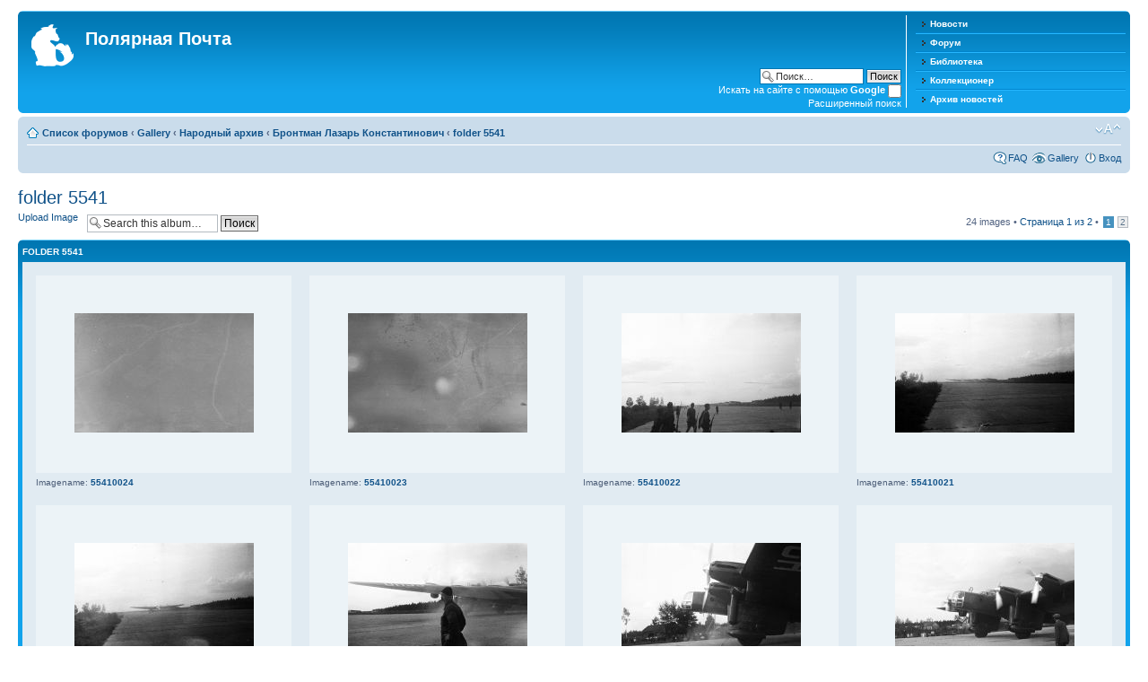

--- FILE ---
content_type: text/html; charset=UTF-8
request_url: http://www.polarpost.ru/forum/gallery/album.php?album_id=31
body_size: 34556
content:
<!DOCTYPE html PUBLIC "-//W3C//DTD XHTML 1.0 Strict//EN" "http://www.w3.org/TR/xhtml1/DTD/xhtml1-strict.dtd">
<html xmlns="http://www.w3.org/1999/xhtml" dir="ltr" lang="ru-ru" xml:lang="ru-ru">
<head>

<meta http-equiv="content-type" content="text/html; charset=UTF-8" />
<meta http-equiv="content-style-type" content="text/css" />
<meta http-equiv="content-language" content="ru-ru" />
<meta http-equiv="imagetoolbar" content="no" />
<meta name="resource-type" content="document" />
<meta name="distribution" content="global" />
<meta name="copyright" content="2000, 2002, 2005, 2007 phpBB Group" />
<meta name="keywords" content="" />
<meta name="description" content="" />
<meta http-equiv="X-UA-Compatible" content="IE=EmulateIE7; IE=EmulateIE9" />

<title>Полярная Почта &bull; View album - folder 5541</title>



<!--
	phpBB style name: prosilver
	Based on style:   prosilver (this is the default phpBB3 style)
	Original author:  Tom Beddard ( http://www.subBlue.com/ )
	Modified by:      
	
	NOTE: This page was generated by phpBB, the free open-source bulletin board package.
	      The phpBB Group is not responsible for the content of this page and forum. For more information
	      about phpBB please visit http://www.phpbb.com
-->

<script type="text/javascript">
// <![CDATA[
	var jump_page = 'Введите номер страницы, на которую хотите перейти:';
	var on_page = '1';
	var per_page = '20';
	var base_url = '../gallery/album.php?album_id=31&amp;sk=t&amp;sd=d&amp;st=0&amp;sid=dccf32a0b1b2b4de706a3eee0387a572';
	var style_cookie = 'phpBBstyle';
	var style_cookie_settings = '; path=/; domain=.polarpost.ru';
	var onload_functions = new Array();
	var onunload_functions = new Array();

	

	/**
	* Find a member
	*/
	function find_username(url)
	{
		popup(url, 760, 570, '_usersearch');
		return false;
	}

	/**
	* New function for handling multiple calls to window.onload and window.unload by pentapenguin
	*/
	window.onload = function()
	{
		for (var i = 0; i < onload_functions.length; i++)
		{
			eval(onload_functions[i]);
		}
	}

	window.onunload = function()
	{
		for (var i = 0; i < onunload_functions.length; i++)
		{
			eval(onunload_functions[i]);
		}
	}

// ]]>
</script>
<script type="text/javascript" src="../styles/prosilver/template/styleswitcher.js"></script>
<script type="text/javascript" src="../styles/prosilver/template/forum_fn.js"></script>

<link href="../styles/prosilver/theme/print.css" rel="stylesheet" type="text/css" media="print" title="printonly" />
<link href="../style.php?id=5&amp;lang=en&amp;sid=dccf32a0b1b2b4de706a3eee0387a572" rel="stylesheet" type="text/css" media="screen, projection" />

<link href="../styles/prosilver/theme/normal.css" rel="stylesheet" type="text/css" title="A" />
<link href="../styles/prosilver/theme/medium.css" rel="alternate stylesheet" type="text/css" title="A+" />
<link href="../styles/prosilver/theme/large.css" rel="alternate stylesheet" type="text/css" title="A++" />


</head>

<body id="phpbb" class="section-album ltr">

<div id="wrap">
	<a id="top" name="top" accesskey="t"></a>
	<div id="page-header">
		<div class="headerbar">
			<div class="inner"><span class="corners-top"><span></span></span>

					<div class="menu-block" style="float: right; width: 19%;">
					<div class="menu-row-first">
						<a class="left menu-link" href="http://www.polarpost.ru/">Новости</a>
					</div>
					<div class="menu-row">
						<a class="left menu-link" href="http://www.polarpost.ru/forum/">Форум</a>
					</div>
					<div class="menu-row">
						<a class="left menu-link" href="http://www.polarpost.ru/forum/viewtopic.php?f=39&t=3328">Библиотека</a>
					</div>
					<div class="menu-row">
						<a class="left menu-link" href="http://www.polarpost.ru/collector.php">Коллекционер</a>
					</div>
					<div class="menu-row-last">
						<a class="left menu-link" href="http://www.polarpost.ru/archive.php">Архив новостей</a>
					</div>
					</div>

			<div id="site-description">
				<a href="../index.php?sid=dccf32a0b1b2b4de706a3eee0387a572" title="Список форумов" id="logo"><img src="../styles/prosilver/imageset/site_logo.gif" width="47" height="47" alt="" title="" /></a>
				<h1>Полярная Почта</h1>
				<p></p>
				<p class="skiplink"><a href="#start_here">Пропустить</a></p>
			</div>

		
			<div id="search-box">
				<form action="../search.php?sid=dccf32a0b1b2b4de706a3eee0387a572" method="post" id="search">
				<fieldset>
               <input name="keywords" id="keywords" type="text" maxlength="128" title="Ключевые слова" class="inputbox search" value="Поиск…" onclick="if(this.value=='Поиск…')this.value='';" onblur="if(this.value=='')this.value='Поиск…';" /> 
               <input class="button2" value="Поиск" type="submit" /><br />
               <span style="color: #ffffff;">Искать на сайте с помощью <strong>Google</strong></span> <input style="height:15px; width:15px; padding: 3px;" name="google_search" type="checkbox" /><br />
            <!-- <input type="hidden" name="header_search" value="1" /> -->

               <a href="./search.php" title="Параметры расширенного поиска">Расширенный поиск</a>             </fieldset>
				</form>
			</div>
		

			<span class="corners-bottom"><span></span></span></div>
		</div>

		<div class="navbar">
			<div class="inner"><span class="corners-top"><span></span></span>

			<ul class="linklist navlinks">
				<li class="icon-home"><a href="../index.php?sid=dccf32a0b1b2b4de706a3eee0387a572" accesskey="h">Список форумов</a>  <strong>&#8249;</strong> <a href="../gallery/index.php?sid=dccf32a0b1b2b4de706a3eee0387a572">Gallery</a> <strong>&#8249;</strong> <a href="../gallery/album.php?album_id=1&amp;sid=dccf32a0b1b2b4de706a3eee0387a572">Народный архив</a> <strong>&#8249;</strong> <a href="../gallery/album.php?album_id=23&amp;sid=dccf32a0b1b2b4de706a3eee0387a572">Бронтман Лазарь Константинович</a> <strong>&#8249;</strong> <a href="../gallery/album.php?album_id=31&amp;sid=dccf32a0b1b2b4de706a3eee0387a572">folder 5541</a></li>

				<li class="rightside"><a href="#" onclick="fontsizeup(); return false;" onkeypress="return fontsizeup(event);" class="fontsize" title="Изменить размер шрифта">Изменить размер шрифта</a></li>

				
			</ul>

			

			<ul class="linklist rightside">
				<li class="icon-faq"><a href="../faq.php?sid=dccf32a0b1b2b4de706a3eee0387a572" title="Часто задаваемые вопросы">FAQ</a></li>
				<li class="icon-gallery"><a href="../gallery/index.php?sid=dccf32a0b1b2b4de706a3eee0387a572" title="Image Gallery">Gallery</a></li>
				
					<li class="icon-logout"><a href="../ucp.php?mode=login&amp;sid=dccf32a0b1b2b4de706a3eee0387a572" title="Вход" accesskey="x">Вход</a></li>
				
			</ul>

			<span class="corners-bottom"><span></span></span></div>
		</div>

	</div>

	<a name="start_here"></a>
	<div id="page-body">
		 
<script type="text/javascript">
function getElement(iElementId)
{
	if (document.all) 
	{
		return document.all[iElementId];
	}
	if (document.getElementById)
	{
		return document.getElementById(iElementId);
	}
}

function toggleElement(oElement)
{
	if (oElement.style.display == "none")
	{
		oElement.style.display = "";
	}
	else
	{
		oElement.style.display = "none";
	}
}
</script>

<h2><a href="">folder 5541</a></h2>


	<div class="topic-actions" >

	
		<div class="buttons">
			<div class="upload-icon"><a href="../gallery/posting.php?mode=image&amp;submode=upload&amp;album_id=31&amp;sid=dccf32a0b1b2b4de706a3eee0387a572" title="Upload Image"><span></span>Upload Image</a></div>
		</div>
	
		<div class="search-box">
			<form method="post" id="album-search" action="../gallery/search.php?aid[]=31&amp;sid=dccf32a0b1b2b4de706a3eee0387a572">
			<fieldset>
				<input class="inputbox search tiny" type="text" name="keywords" id="search_keywords" size="20" value="Search this album…" onclick="if (this.value == 'Search this album…') this.value = '';" onblur="if (this.value == '') this.value = 'Search this album…';" />
				<input class="button2" type="submit" value="Поиск" />
				<input type="hidden" value="31" name="aid[]" />
			</fieldset>
			</form>
		</div>
	
		<div class="pagination">
			24 images &bull; <a href="#" onclick="jumpto(); return false;" title="Перейти на страницу…">Страница <strong>1</strong> из <strong>2</strong></a> &bull; <span><strong>1</strong><span class="page-sep">, </span><a href="../gallery/album.php?album_id=31&amp;sk=t&amp;sd=d&amp;st=0&amp;sid=dccf32a0b1b2b4de706a3eee0387a572&amp;start=20">2</a></span>
		</div>
	

	</div>

<div class="forumbg">
	<div class="inner">
		<span class="corners-top"><span></span></span>
		<ul class="topiclist">
			<li class="header">
				<dl class="icon">
					<dt>folder 5541</dt>
				</dl>
			</li>
		</ul>
		<ul class="topiclist topics">
			<li class="bg2">
				<table width="100%" cellpadding="2" cellspacing="10" border="0" class="forumline">
					
					<tr>
						
						<td class="bg2" valign="top" style="width: 25%;">
							<table width="100%" cellpadding="2" cellspacing="5" border="0" class="forumline">
								<tr>
									<td align="center" style="height: 220px;" class="bg1">
										<span class="genmed"><a href="../gallery/image_page.php?album_id=31&amp;image_id=1172&amp;sid=dccf32a0b1b2b4de706a3eee0387a572" title="55410024"><img src="../gallery/image.php?mode=thumbnail&amp;album_id=31&amp;image_id=1172&amp;sid=dccf32a0b1b2b4de706a3eee0387a572" alt="55410024" title="55410024" /></a></span>
									</td>
								</tr>
								<tr>
									<td class="bg2" valign="top">
										<div class="gensmall" style="overflow: hidden;">
											Imagename: <a href="../gallery/image_page.php?album_id=31&amp;image_id=1172&amp;sk=t&amp;sd=d&amp;st=0&amp;sid=dccf32a0b1b2b4de706a3eee0387a572" title="55410024"><span style="font-weight: bold;">55410024</span></a><br />
										</div>
									</td>
								</tr>
							</table>
						</td>
						
						<td class="bg2" valign="top" style="width: 25%;">
							<table width="100%" cellpadding="2" cellspacing="5" border="0" class="forumline">
								<tr>
									<td align="center" style="height: 220px;" class="bg1">
										<span class="genmed"><a href="../gallery/image_page.php?album_id=31&amp;image_id=1171&amp;sid=dccf32a0b1b2b4de706a3eee0387a572" title="55410023"><img src="../gallery/image.php?mode=thumbnail&amp;album_id=31&amp;image_id=1171&amp;sid=dccf32a0b1b2b4de706a3eee0387a572" alt="55410023" title="55410023" /></a></span>
									</td>
								</tr>
								<tr>
									<td class="bg2" valign="top">
										<div class="gensmall" style="overflow: hidden;">
											Imagename: <a href="../gallery/image_page.php?album_id=31&amp;image_id=1171&amp;sk=t&amp;sd=d&amp;st=0&amp;sid=dccf32a0b1b2b4de706a3eee0387a572" title="55410023"><span style="font-weight: bold;">55410023</span></a><br />
										</div>
									</td>
								</tr>
							</table>
						</td>
						
						<td class="bg2" valign="top" style="width: 25%;">
							<table width="100%" cellpadding="2" cellspacing="5" border="0" class="forumline">
								<tr>
									<td align="center" style="height: 220px;" class="bg1">
										<span class="genmed"><a href="../gallery/image_page.php?album_id=31&amp;image_id=1170&amp;sid=dccf32a0b1b2b4de706a3eee0387a572" title="55410022"><img src="../gallery/image.php?mode=thumbnail&amp;album_id=31&amp;image_id=1170&amp;sid=dccf32a0b1b2b4de706a3eee0387a572" alt="55410022" title="55410022" /></a></span>
									</td>
								</tr>
								<tr>
									<td class="bg2" valign="top">
										<div class="gensmall" style="overflow: hidden;">
											Imagename: <a href="../gallery/image_page.php?album_id=31&amp;image_id=1170&amp;sk=t&amp;sd=d&amp;st=0&amp;sid=dccf32a0b1b2b4de706a3eee0387a572" title="55410022"><span style="font-weight: bold;">55410022</span></a><br />
										</div>
									</td>
								</tr>
							</table>
						</td>
						
						<td class="bg2" valign="top" style="width: 25%;">
							<table width="100%" cellpadding="2" cellspacing="5" border="0" class="forumline">
								<tr>
									<td align="center" style="height: 220px;" class="bg1">
										<span class="genmed"><a href="../gallery/image_page.php?album_id=31&amp;image_id=1169&amp;sid=dccf32a0b1b2b4de706a3eee0387a572" title="55410021"><img src="../gallery/image.php?mode=thumbnail&amp;album_id=31&amp;image_id=1169&amp;sid=dccf32a0b1b2b4de706a3eee0387a572" alt="55410021" title="55410021" /></a></span>
									</td>
								</tr>
								<tr>
									<td class="bg2" valign="top">
										<div class="gensmall" style="overflow: hidden;">
											Imagename: <a href="../gallery/image_page.php?album_id=31&amp;image_id=1169&amp;sk=t&amp;sd=d&amp;st=0&amp;sid=dccf32a0b1b2b4de706a3eee0387a572" title="55410021"><span style="font-weight: bold;">55410021</span></a><br />
										</div>
									</td>
								</tr>
							</table>
						</td>
						
					</tr>
					
					<tr>
						
						<td class="bg2" valign="top" style="width: 25%;">
							<table width="100%" cellpadding="2" cellspacing="5" border="0" class="forumline">
								<tr>
									<td align="center" style="height: 220px;" class="bg1">
										<span class="genmed"><a href="../gallery/image_page.php?album_id=31&amp;image_id=1168&amp;sid=dccf32a0b1b2b4de706a3eee0387a572" title="55410020"><img src="../gallery/image.php?mode=thumbnail&amp;album_id=31&amp;image_id=1168&amp;sid=dccf32a0b1b2b4de706a3eee0387a572" alt="55410020" title="55410020" /></a></span>
									</td>
								</tr>
								<tr>
									<td class="bg2" valign="top">
										<div class="gensmall" style="overflow: hidden;">
											Imagename: <a href="../gallery/image_page.php?album_id=31&amp;image_id=1168&amp;sk=t&amp;sd=d&amp;st=0&amp;sid=dccf32a0b1b2b4de706a3eee0387a572" title="55410020"><span style="font-weight: bold;">55410020</span></a><br />
										</div>
									</td>
								</tr>
							</table>
						</td>
						
						<td class="bg2" valign="top" style="width: 25%;">
							<table width="100%" cellpadding="2" cellspacing="5" border="0" class="forumline">
								<tr>
									<td align="center" style="height: 220px;" class="bg1">
										<span class="genmed"><a href="../gallery/image_page.php?album_id=31&amp;image_id=1167&amp;sid=dccf32a0b1b2b4de706a3eee0387a572" title="55410019"><img src="../gallery/image.php?mode=thumbnail&amp;album_id=31&amp;image_id=1167&amp;sid=dccf32a0b1b2b4de706a3eee0387a572" alt="55410019" title="55410019" /></a></span>
									</td>
								</tr>
								<tr>
									<td class="bg2" valign="top">
										<div class="gensmall" style="overflow: hidden;">
											Imagename: <a href="../gallery/image_page.php?album_id=31&amp;image_id=1167&amp;sk=t&amp;sd=d&amp;st=0&amp;sid=dccf32a0b1b2b4de706a3eee0387a572" title="55410019"><span style="font-weight: bold;">55410019</span></a><br />
										</div>
									</td>
								</tr>
							</table>
						</td>
						
						<td class="bg2" valign="top" style="width: 25%;">
							<table width="100%" cellpadding="2" cellspacing="5" border="0" class="forumline">
								<tr>
									<td align="center" style="height: 220px;" class="bg1">
										<span class="genmed"><a href="../gallery/image_page.php?album_id=31&amp;image_id=1166&amp;sid=dccf32a0b1b2b4de706a3eee0387a572" title="55410018"><img src="../gallery/image.php?mode=thumbnail&amp;album_id=31&amp;image_id=1166&amp;sid=dccf32a0b1b2b4de706a3eee0387a572" alt="55410018" title="55410018" /></a></span>
									</td>
								</tr>
								<tr>
									<td class="bg2" valign="top">
										<div class="gensmall" style="overflow: hidden;">
											Imagename: <a href="../gallery/image_page.php?album_id=31&amp;image_id=1166&amp;sk=t&amp;sd=d&amp;st=0&amp;sid=dccf32a0b1b2b4de706a3eee0387a572" title="55410018"><span style="font-weight: bold;">55410018</span></a><br />
										</div>
									</td>
								</tr>
							</table>
						</td>
						
						<td class="bg2" valign="top" style="width: 25%;">
							<table width="100%" cellpadding="2" cellspacing="5" border="0" class="forumline">
								<tr>
									<td align="center" style="height: 220px;" class="bg1">
										<span class="genmed"><a href="../gallery/image_page.php?album_id=31&amp;image_id=1165&amp;sid=dccf32a0b1b2b4de706a3eee0387a572" title="55410017"><img src="../gallery/image.php?mode=thumbnail&amp;album_id=31&amp;image_id=1165&amp;sid=dccf32a0b1b2b4de706a3eee0387a572" alt="55410017" title="55410017" /></a></span>
									</td>
								</tr>
								<tr>
									<td class="bg2" valign="top">
										<div class="gensmall" style="overflow: hidden;">
											Imagename: <a href="../gallery/image_page.php?album_id=31&amp;image_id=1165&amp;sk=t&amp;sd=d&amp;st=0&amp;sid=dccf32a0b1b2b4de706a3eee0387a572" title="55410017"><span style="font-weight: bold;">55410017</span></a><br />
										</div>
									</td>
								</tr>
							</table>
						</td>
						
					</tr>
					
					<tr>
						
						<td class="bg2" valign="top" style="width: 25%;">
							<table width="100%" cellpadding="2" cellspacing="5" border="0" class="forumline">
								<tr>
									<td align="center" style="height: 220px;" class="bg1">
										<span class="genmed"><a href="../gallery/image_page.php?album_id=31&amp;image_id=1164&amp;sid=dccf32a0b1b2b4de706a3eee0387a572" title="55410016"><img src="../gallery/image.php?mode=thumbnail&amp;album_id=31&amp;image_id=1164&amp;sid=dccf32a0b1b2b4de706a3eee0387a572" alt="55410016" title="55410016" /></a></span>
									</td>
								</tr>
								<tr>
									<td class="bg2" valign="top">
										<div class="gensmall" style="overflow: hidden;">
											Imagename: <a href="../gallery/image_page.php?album_id=31&amp;image_id=1164&amp;sk=t&amp;sd=d&amp;st=0&amp;sid=dccf32a0b1b2b4de706a3eee0387a572" title="55410016"><span style="font-weight: bold;">55410016</span></a><br />
										</div>
									</td>
								</tr>
							</table>
						</td>
						
						<td class="bg2" valign="top" style="width: 25%;">
							<table width="100%" cellpadding="2" cellspacing="5" border="0" class="forumline">
								<tr>
									<td align="center" style="height: 220px;" class="bg1">
										<span class="genmed"><a href="../gallery/image_page.php?album_id=31&amp;image_id=1163&amp;sid=dccf32a0b1b2b4de706a3eee0387a572" title="55410015"><img src="../gallery/image.php?mode=thumbnail&amp;album_id=31&amp;image_id=1163&amp;sid=dccf32a0b1b2b4de706a3eee0387a572" alt="55410015" title="55410015" /></a></span>
									</td>
								</tr>
								<tr>
									<td class="bg2" valign="top">
										<div class="gensmall" style="overflow: hidden;">
											Imagename: <a href="../gallery/image_page.php?album_id=31&amp;image_id=1163&amp;sk=t&amp;sd=d&amp;st=0&amp;sid=dccf32a0b1b2b4de706a3eee0387a572" title="55410015"><span style="font-weight: bold;">55410015</span></a><br />
										</div>
									</td>
								</tr>
							</table>
						</td>
						
						<td class="bg2" valign="top" style="width: 25%;">
							<table width="100%" cellpadding="2" cellspacing="5" border="0" class="forumline">
								<tr>
									<td align="center" style="height: 220px;" class="bg1">
										<span class="genmed"><a href="../gallery/image_page.php?album_id=31&amp;image_id=1162&amp;sid=dccf32a0b1b2b4de706a3eee0387a572" title="55410014"><img src="../gallery/image.php?mode=thumbnail&amp;album_id=31&amp;image_id=1162&amp;sid=dccf32a0b1b2b4de706a3eee0387a572" alt="55410014" title="55410014" /></a></span>
									</td>
								</tr>
								<tr>
									<td class="bg2" valign="top">
										<div class="gensmall" style="overflow: hidden;">
											Imagename: <a href="../gallery/image_page.php?album_id=31&amp;image_id=1162&amp;sk=t&amp;sd=d&amp;st=0&amp;sid=dccf32a0b1b2b4de706a3eee0387a572" title="55410014"><span style="font-weight: bold;">55410014</span></a><br />
										</div>
									</td>
								</tr>
							</table>
						</td>
						
						<td class="bg2" valign="top" style="width: 25%;">
							<table width="100%" cellpadding="2" cellspacing="5" border="0" class="forumline">
								<tr>
									<td align="center" style="height: 220px;" class="bg1">
										<span class="genmed"><a href="../gallery/image_page.php?album_id=31&amp;image_id=1161&amp;sid=dccf32a0b1b2b4de706a3eee0387a572" title="55410013"><img src="../gallery/image.php?mode=thumbnail&amp;album_id=31&amp;image_id=1161&amp;sid=dccf32a0b1b2b4de706a3eee0387a572" alt="55410013" title="55410013" /></a></span>
									</td>
								</tr>
								<tr>
									<td class="bg2" valign="top">
										<div class="gensmall" style="overflow: hidden;">
											Imagename: <a href="../gallery/image_page.php?album_id=31&amp;image_id=1161&amp;sk=t&amp;sd=d&amp;st=0&amp;sid=dccf32a0b1b2b4de706a3eee0387a572" title="55410013"><span style="font-weight: bold;">55410013</span></a><br />
										</div>
									</td>
								</tr>
							</table>
						</td>
						
					</tr>
					
					<tr>
						
						<td class="bg2" valign="top" style="width: 25%;">
							<table width="100%" cellpadding="2" cellspacing="5" border="0" class="forumline">
								<tr>
									<td align="center" style="height: 220px;" class="bg1">
										<span class="genmed"><a href="../gallery/image_page.php?album_id=31&amp;image_id=1160&amp;sid=dccf32a0b1b2b4de706a3eee0387a572" title="55410012"><img src="../gallery/image.php?mode=thumbnail&amp;album_id=31&amp;image_id=1160&amp;sid=dccf32a0b1b2b4de706a3eee0387a572" alt="55410012" title="55410012" /></a></span>
									</td>
								</tr>
								<tr>
									<td class="bg2" valign="top">
										<div class="gensmall" style="overflow: hidden;">
											Imagename: <a href="../gallery/image_page.php?album_id=31&amp;image_id=1160&amp;sk=t&amp;sd=d&amp;st=0&amp;sid=dccf32a0b1b2b4de706a3eee0387a572" title="55410012"><span style="font-weight: bold;">55410012</span></a><br />
										</div>
									</td>
								</tr>
							</table>
						</td>
						
						<td class="bg2" valign="top" style="width: 25%;">
							<table width="100%" cellpadding="2" cellspacing="5" border="0" class="forumline">
								<tr>
									<td align="center" style="height: 220px;" class="bg1">
										<span class="genmed"><a href="../gallery/image_page.php?album_id=31&amp;image_id=1159&amp;sid=dccf32a0b1b2b4de706a3eee0387a572" title="55410011"><img src="../gallery/image.php?mode=thumbnail&amp;album_id=31&amp;image_id=1159&amp;sid=dccf32a0b1b2b4de706a3eee0387a572" alt="55410011" title="55410011" /></a></span>
									</td>
								</tr>
								<tr>
									<td class="bg2" valign="top">
										<div class="gensmall" style="overflow: hidden;">
											Imagename: <a href="../gallery/image_page.php?album_id=31&amp;image_id=1159&amp;sk=t&amp;sd=d&amp;st=0&amp;sid=dccf32a0b1b2b4de706a3eee0387a572" title="55410011"><span style="font-weight: bold;">55410011</span></a><br />
										</div>
									</td>
								</tr>
							</table>
						</td>
						
						<td class="bg2" valign="top" style="width: 25%;">
							<table width="100%" cellpadding="2" cellspacing="5" border="0" class="forumline">
								<tr>
									<td align="center" style="height: 220px;" class="bg1">
										<span class="genmed"><a href="../gallery/image_page.php?album_id=31&amp;image_id=1158&amp;sid=dccf32a0b1b2b4de706a3eee0387a572" title="55410010"><img src="../gallery/image.php?mode=thumbnail&amp;album_id=31&amp;image_id=1158&amp;sid=dccf32a0b1b2b4de706a3eee0387a572" alt="55410010" title="55410010" /></a></span>
									</td>
								</tr>
								<tr>
									<td class="bg2" valign="top">
										<div class="gensmall" style="overflow: hidden;">
											Imagename: <a href="../gallery/image_page.php?album_id=31&amp;image_id=1158&amp;sk=t&amp;sd=d&amp;st=0&amp;sid=dccf32a0b1b2b4de706a3eee0387a572" title="55410010"><span style="font-weight: bold;">55410010</span></a><br />
										</div>
									</td>
								</tr>
							</table>
						</td>
						
						<td class="bg2" valign="top" style="width: 25%;">
							<table width="100%" cellpadding="2" cellspacing="5" border="0" class="forumline">
								<tr>
									<td align="center" style="height: 220px;" class="bg1">
										<span class="genmed"><a href="../gallery/image_page.php?album_id=31&amp;image_id=1157&amp;sid=dccf32a0b1b2b4de706a3eee0387a572" title="55410009"><img src="../gallery/image.php?mode=thumbnail&amp;album_id=31&amp;image_id=1157&amp;sid=dccf32a0b1b2b4de706a3eee0387a572" alt="55410009" title="55410009" /></a></span>
									</td>
								</tr>
								<tr>
									<td class="bg2" valign="top">
										<div class="gensmall" style="overflow: hidden;">
											Imagename: <a href="../gallery/image_page.php?album_id=31&amp;image_id=1157&amp;sk=t&amp;sd=d&amp;st=0&amp;sid=dccf32a0b1b2b4de706a3eee0387a572" title="55410009"><span style="font-weight: bold;">55410009</span></a><br />
										</div>
									</td>
								</tr>
							</table>
						</td>
						
					</tr>
					
					<tr>
						
						<td class="bg2" valign="top" style="width: 25%;">
							<table width="100%" cellpadding="2" cellspacing="5" border="0" class="forumline">
								<tr>
									<td align="center" style="height: 220px;" class="bg1">
										<span class="genmed"><a href="../gallery/image_page.php?album_id=31&amp;image_id=1156&amp;sid=dccf32a0b1b2b4de706a3eee0387a572" title="55410008"><img src="../gallery/image.php?mode=thumbnail&amp;album_id=31&amp;image_id=1156&amp;sid=dccf32a0b1b2b4de706a3eee0387a572" alt="55410008" title="55410008" /></a></span>
									</td>
								</tr>
								<tr>
									<td class="bg2" valign="top">
										<div class="gensmall" style="overflow: hidden;">
											Imagename: <a href="../gallery/image_page.php?album_id=31&amp;image_id=1156&amp;sk=t&amp;sd=d&amp;st=0&amp;sid=dccf32a0b1b2b4de706a3eee0387a572" title="55410008"><span style="font-weight: bold;">55410008</span></a><br />
										</div>
									</td>
								</tr>
							</table>
						</td>
						
						<td class="bg2" valign="top" style="width: 25%;">
							<table width="100%" cellpadding="2" cellspacing="5" border="0" class="forumline">
								<tr>
									<td align="center" style="height: 220px;" class="bg1">
										<span class="genmed"><a href="../gallery/image_page.php?album_id=31&amp;image_id=1155&amp;sid=dccf32a0b1b2b4de706a3eee0387a572" title="55410007"><img src="../gallery/image.php?mode=thumbnail&amp;album_id=31&amp;image_id=1155&amp;sid=dccf32a0b1b2b4de706a3eee0387a572" alt="55410007" title="55410007" /></a></span>
									</td>
								</tr>
								<tr>
									<td class="bg2" valign="top">
										<div class="gensmall" style="overflow: hidden;">
											Imagename: <a href="../gallery/image_page.php?album_id=31&amp;image_id=1155&amp;sk=t&amp;sd=d&amp;st=0&amp;sid=dccf32a0b1b2b4de706a3eee0387a572" title="55410007"><span style="font-weight: bold;">55410007</span></a><br />
										</div>
									</td>
								</tr>
							</table>
						</td>
						
						<td class="bg2" valign="top" style="width: 25%;">
							<table width="100%" cellpadding="2" cellspacing="5" border="0" class="forumline">
								<tr>
									<td align="center" style="height: 220px;" class="bg1">
										<span class="genmed"><a href="../gallery/image_page.php?album_id=31&amp;image_id=1154&amp;sid=dccf32a0b1b2b4de706a3eee0387a572" title="55410006"><img src="../gallery/image.php?mode=thumbnail&amp;album_id=31&amp;image_id=1154&amp;sid=dccf32a0b1b2b4de706a3eee0387a572" alt="55410006" title="55410006" /></a></span>
									</td>
								</tr>
								<tr>
									<td class="bg2" valign="top">
										<div class="gensmall" style="overflow: hidden;">
											Imagename: <a href="../gallery/image_page.php?album_id=31&amp;image_id=1154&amp;sk=t&amp;sd=d&amp;st=0&amp;sid=dccf32a0b1b2b4de706a3eee0387a572" title="55410006"><span style="font-weight: bold;">55410006</span></a><br />
										</div>
									</td>
								</tr>
							</table>
						</td>
						
						<td class="bg2" valign="top" style="width: 25%;">
							<table width="100%" cellpadding="2" cellspacing="5" border="0" class="forumline">
								<tr>
									<td align="center" style="height: 220px;" class="bg1">
										<span class="genmed"><a href="../gallery/image_page.php?album_id=31&amp;image_id=1153&amp;sid=dccf32a0b1b2b4de706a3eee0387a572" title="55410005"><img src="../gallery/image.php?mode=thumbnail&amp;album_id=31&amp;image_id=1153&amp;sid=dccf32a0b1b2b4de706a3eee0387a572" alt="55410005" title="55410005" /></a></span>
									</td>
								</tr>
								<tr>
									<td class="bg2" valign="top">
										<div class="gensmall" style="overflow: hidden;">
											Imagename: <a href="../gallery/image_page.php?album_id=31&amp;image_id=1153&amp;sk=t&amp;sd=d&amp;st=0&amp;sid=dccf32a0b1b2b4de706a3eee0387a572" title="55410005"><span style="font-weight: bold;">55410005</span></a><br />
										</div>
									</td>
								</tr>
							</table>
						</td>
						
					</tr>
					
				</table>
			</li>
		</ul>
		<span class="corners-bottom"><span></span></span>
	</div>
</div>

	<form action="../gallery/album.php?album_id=31&amp;sid=dccf32a0b1b2b4de706a3eee0387a572" method="post">
	<fieldset class="display-options">
			<a href="../gallery/album.php?album_id=31&amp;sk=t&amp;sd=d&amp;st=0&amp;sid=dccf32a0b1b2b4de706a3eee0387a572&amp;start=20" class="right-box right">След.</a>
		<label>Поле сортировки <select name="sk" id="sk"><option value="t" selected="selected">Время</option><option value="n">Imagename</option><option value="vc">Views</option><option value="u">Имя пользователя</option></select></label>
		<label><select name="sd" id="sd"><option value="a">по возрастанию</option><option value="d" selected="selected">по убыванию</option></select> <input type="submit" name="sort" value="Перейти" class="button2" /></label>
	</fieldset>
	</form>
	<hr />
	

	<p></p><p><a href="../gallery/index.php?sid=dccf32a0b1b2b4de706a3eee0387a572" class="left-box left" accesskey="r">Вернуться в Gallery</a></p>
	<form method="post" id="jumpbox" action="../gallery/album.php?sid=dccf32a0b1b2b4de706a3eee0387a572" onsubmit="if(document.jumpbox.album_id.value == -1){return false;}">
		<fieldset class="jumpbox">
			<label for="album_id" accesskey="album_id">Перейти:</label>
			<select name="album_id" id="album_id" onchange="if(this.options[this.selectedIndex].value != -1){ document.forms['jumpbox'].submit() }">
				
			</select>
			<input type="submit" value="Перейти" class="button2" />
		</fieldset>
	</form>


	<h3><a href="">Кто сейчас на конференции</a></h3>
	<p>Users browsing this album: нет зарегистрированных пользователей and 1 guest</p>

	<h3>Album Permissions</h3>
	<p>You <strong>can</strong> view images in this album<br />You <strong>cannot</strong> upload new images in this album<br />You <strong>cannot</strong> edit your images in this album<br />You <strong>cannot</strong> delete your images in this album<br /></p>
<!--
	I request you retain the full copyright notice below including the link to www.flying-bits.org.
	This not only gives respect to the large amount of time given freely by the developer
	but also helps build interest, traffic and use of phpBB Gallery. If you (honestly) cannot retain
	the full copyright I ask you at least leave in place the "Powered by phpBB Gallery" line, with
	"phpBB Gallery" linked to www.flying-bits.org. If you refuse to include even this then support on my
	forums may be affected.

	phpBB Gallery, nickvergessen : 2009
//-->
<div class="copyright">
	Powered by <a href="http://www.flying-bits.org/">phpBB Gallery</a> &copy; 2007, 2009 <a href="http://www.flying-bits.org/">nickvergessen</a>
	
</div>
</div>

<div id="page-footer">

	<div class="navbar">
		<div class="inner"><span class="corners-top"><span></span></span>

		<ul class="linklist">
			<li class="icon-home"><a href="../index.php?sid=dccf32a0b1b2b4de706a3eee0387a572" accesskey="h">Список форумов</a></li>
				
			<li class="rightside"><a href="../memberlist.php?mode=leaders&amp;sid=dccf32a0b1b2b4de706a3eee0387a572">Наша команда</a> &bull; <a href="../ucp.php?mode=delete_cookies&amp;sid=dccf32a0b1b2b4de706a3eee0387a572">Удалить cookies конференции</a> &bull; Часовой пояс: UTC + 3 часа </li>
		</ul>

		<span class="corners-bottom"><span></span></span></div>
	</div>
	

</div>

</div>

<div>
	<a id="bottom" name="bottom" accesskey="z"></a>
	
</div>
<div class="copyright" style="text-align:center;">
  Powered by  <a href="http://www.phpbb.com/">phpBB</a> В© 2000, 2002, 2005, 2007, 2009, 2012 phpBB Group
</div>
<div style="visibility: hidden;">
<a href="http://mastlux.ru/keramicheskaya-plitka.html" title="Керамическая плитка Нижний Новгород" target="_blank">Керамическая плитка Нижний Новгород</a><a href="http://ecoplast-nn.ru/pvh-paneli" title="Пластиковые ПВХ панели Нижний Новгород" target="_blank">Пластиковые ПВХ панели Нижний Новгород</a><a href="http://ecoservis-nn.nnov.ru/" title="Биотуалеты Нижний Новгород" target="_blank">Биотуалеты Нижний Новгород</a><a href="http://www.euhs.ru/" title="Минеральные удобрения" target="_blank">Минеральные удобрения</a>
					</div>
</body>
<script type="text/javascript">

  var _gaq = _gaq || [];
  _gaq.push(['_setAccount', 'UA-30698911-1']);
  _gaq.push(['_setDomainName', 'polarpost.ru']);
  _gaq.push(['_setAllowLinker', true]);
  _gaq.push(['_trackPageview']);

  (function() {
    var ga = document.createElement('script'); ga.type = 'text/javascript'; ga.async = true;
    ga.src = ('https:' == document.location.protocol ? 'https://ssl' : 'http://www') + '.google-analytics.com/ga.js';
    var s = document.getElementsByTagName('script')[0]; s.parentNode.insertBefore(ga, s);
  })();

</script>
</html>